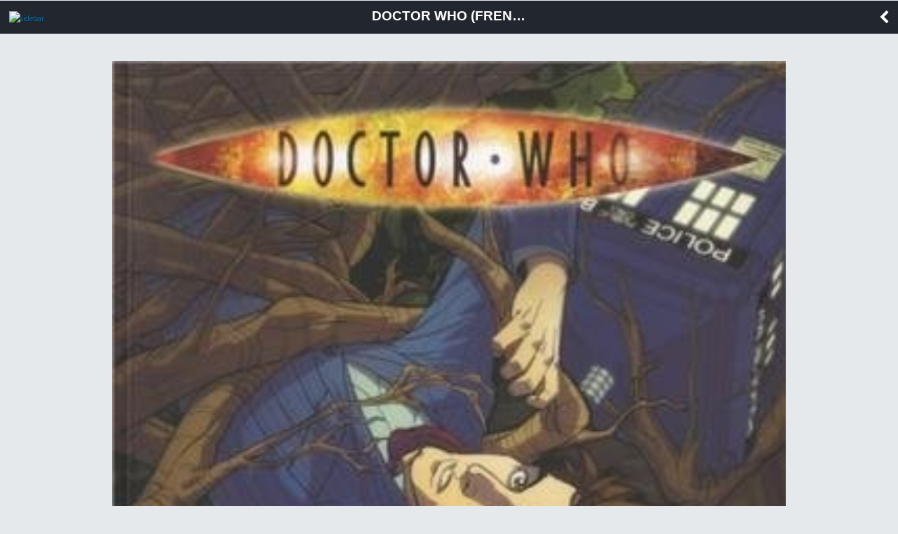

--- FILE ---
content_type: text/html; charset=UTF-8
request_url: https://m.bedetheque.com/BD-Doctor-Who-French-Eyes-Tome-5-Tesseract-177796.html
body_size: 3190
content:
<!DOCTYPE html>
<html dir="ltr" lang="fr">
        <head>
                <!-- ENV/PRODUCTION/0 -->

                <title>Doctor Who (French Eyes) -5- Tesseract</title>
                <meta charset="utf-8" />                
                <meta name="viewport" content="width=device-width, initial-scale=1.0, maximum-scale=1.0, user-scalable=no" />
                <meta content="yes" name="apple-mobile-web-app-capable" />
                <meta name="keywords" content="bd, manga, comics, base, cote, argus, cotation, bdm, bande, dessinee, bandes, dessines, logiciel, gestion, collection, couverture, comix, petites annonces, ventes" />    
                <meta name="description" content="La base de donnÃ©es BD, manga et comics de rÃ©fÃ©rence. SÃ©ries, albums, auteurs, cotes, informations dÃ©taillÃ©es et petites annonces de ventes BD" />
                <meta name="author" lang="fr" content="Philippe MAGNERON" />
                <meta name="category" content="BD, bande dessinee" />
                
                <meta name="theme-color" content="#333333">
                <meta name="robots" content="index,follow" />
                                
                <link rel="icon" href="https://www.bedetheque.com/favicon_bdgest.svg"  type="image/svg+xml">
                
                                        <link rel="canonical" href="https://www.bedetheque.com/BD-Doctor-Who-French-Eyes-Tome-5-Tesseract-177796.html" >
                
                <!-- bootstrap -->
                <link rel="stylesheet" href="https://m.bedetheque.com/css/bootstrap.min.css" />

                <!-- jQueryMobileCSS - styling-->
                <link rel="stylesheet" href="https://m.bedetheque.com/css/themes/bedetheque.min.css" />
                <link rel="stylesheet" href="https://m.bedetheque.com/css/themes/jquery.mobile.icons.min.css" />
                <link rel="stylesheet" href="https://code.jquery.com/mobile/1.4.5/jquery.mobile.structure-1.4.5.min.css" />

                <!-- jQueryMobile core CSS -->
                <link rel="stylesheet" href="https://m.bedetheque.com/css/jquery.mobile.min.css" />

                <!-- Owl stylesheet -->
                <link rel="stylesheet" href="https://m.bedetheque.com/css/owl.carousel.css">

                <!-- Owl Theme -->
                <link rel="stylesheet" href="https://m.bedetheque.com/css/owl.theme.css">

                <!-- NIGHTLY style -->
                <link rel="stylesheet" href="https://m.bedetheque.com/css/nightly.css" />

                <!-- Load Google Fonts -->
                <link rel="stylesheet" href="https://fonts.googleapis.com/css?family=Open+Sans:300,400,700" type="text/css">
                <link rel="stylesheet" href="https://fonts.googleapis.com/css?family=Source+Sans+Pro:300,400,600,700,900,300italic,400italic,600italic,700italic|Oswald:400,700" type="text/css">

                <!-- Load Font Awesome Icons -->
                <link rel="stylesheet" href="https://m.bedetheque.com/css/font-awesome.min.css">

                <!-- Custom style -->
                <link rel="stylesheet" href="https://www.bdgest.com/assets/css/mobile.css?v=f49badc8" />
                <link rel="stylesheet" href="https://www.bdgest.com/assets/css/aurelien.css?v=f49badc8" />
                
                

        <input type="hidden" value="" id="yyt">


        <script src='https://www.bedetheque.com/javascript/campagne?Zone[]=14&rd=6432'></script> 
</head>



<body class="album">

                        <script>
                if (Campagnes[14] != "") {
                        document.write("<div class=\"inter\">");
                        AfficheZone(14);
                        document.write("<a href=\"#\" data-role=\"none\" class=\"ui-btn ui-btn-inline ui-icon-delete ui-btn-icon-left close-inter ui-btn-d ui-mini\">Fermer la publicité</a>");
                        document.write("</div>");
                }
                </script> 
        

        <div data-role="page" data-theme='d' id="myPage"> 
                <div data-role="panel" data-display="push" id="sidebar" data-theme='d'>
                        <div class="logo">
                                <img src="https://www.bdgest.com/skin/Logo_BDGest_v5.png" />
                        </div>
                        <ul data-role="listview">
                                <li><a  href="https://m.bedetheque.com/" data-transition="slide" data-ajax="false"><i class="fa fa-home"></i> Accueil</a></li>
                                <li><a  href="https://m.bedetheque.com/album" data-transition="slide" data-ajax="false"><i class="fa fa-book"></i> Albums</a></li>                                        
                                <li><a href="https://m.bedetheque.com/serie" data-transition="slide" data-ajax="false"><i class="fa fa-comments"></i> Séries </a></li>
                                <li><a href="https://m.bedetheque.com/auteur" data-transition="slide" data-ajax="false"><i class="fa fa-users"></i> Auteurs</a></li>
                                <li><a href="https://m.bedetheque.com/nouveautes" data-transition="slide" data-ajax="false"><i class="fa fa-calendar"></i> Sorties BD</a></li>
                                <li><a href="https://m.bedetheque.com/revue" data-transition="slide" data-ajax="false"><i class="fa fa-newspaper-o"></i> Revues</a></li>
                                <li><a href="https://m.bedetheque.com/parabd" data-transition="slide" data-ajax="false"><i class="fa fa-legal"></i> Para-BD</a></li>
                                <li><a href="https://m.bedetheque.com/ventes" data-transition="slide" data-ajax="false"><i class="fa fa-shopping-cart"></i> Petites annonces</a></li>
                                <li><a href="https://m.bedetheque.com/chroniques" data-transition="slide" data-ajax="false"><i class="fa fa-heart"></i> Chroniques </a></li>
                                <li><a href="https://m.bedetheque.com/previews" data-transition="slide" data-ajax="false"><i class="fa fa-picture-o"></i> Previews </a></li>

                        </ul>
                </div>

                <div data-role="header" data-tap-toggle="false" id="header" data-position="fixed">    
                                                <a href='#sidebar'data-role="none"><img src="https://m.bedetheque.com/images/menu-icon.png" alt="sidebar" id="header-menu-icon" /></a>
                        <h1 class="header-title">
                                                                Doctor Who (French Eyes) -5- Tesseract                        </h1>
                        <a data-role="none" href="#" data-rel="back" class="header-back-button"><i class="fa fa-chevron-left"></i></a>

                                        </div>

                <div data-role="content">  

                                                
                        <div data-role="none" id="album-slider" class="owl-carousel nightly-inline-gallery">
        <img class="item" src="https://www.bedetheque.com/media/Couvertures/Couv_177796.jpg" alt="Couverture" />
                           

</div>

<ul id="album-detail" style="margin: 10px 0px !important;">

        <li class="title"><i class="fa fa-info-circle"></i> Informations sur l'album</li>
        <li>
                <label>Série : </label>
                <a href="https://m.bedetheque.com/serie-34701-BD-Doctor-Who-French-Eyes.html" data-ajax="false">
                        Doctor Who (French Eyes)                </a>
        </li>
        <li><label>Titre : </label>Tesseract</li>
                        <li><label>Tome : </label>5</li>
                        
        <li><label>Origine : </label>Autre</li>
        <li><label>Style : </label>Adaptation de série télé, Science-fiction</li>
        <li><label>Identifiant : </label>177796</li>
                        <li class="">
                        <label>Scénario :</label>
                                                <a href="https://m.bedetheque.com/auteur-19431-BD-Lee-Tony.html" data-ajax="false"> 
                                               
                                Lee, Tony                                        
                                </a>
                             
                </li>       
                                <li class="">
                        <label>Dessin :</label>
                                                <a href="https://m.bedetheque.com/auteur-29252-BD-Davison-Al.html" data-ajax="false"> 
                                               
                                Davison, Al                                        
                                </a>
                             
                </li>       
                                <li class="">
                        <label>Couleurs :</label>
                                                <a href="https://m.bedetheque.com/auteur-8987-BD-Kirchoff-Charlie.html" data-ajax="false"> 
                                               
                                Kirchoff, Charlie                                        
                                </a>
                             
                </li>       
                                <li class="no-border">
                        <label></label>
                                                <a href="https://m.bedetheque.com/auteur-4654-BD-Kindzierski-Lovern.html" data-ajax="false"> 
                                               
                                Kindzierski, Lovern                                        
                                </a>
                             
                </li>       
                                <li class="">
                        <label>Lettrage :</label>
                                                <a href="https://m.bedetheque.com/auteur-27877-BD-Boisseau-Yoann.html" data-ajax="false"> 
                                               
                                Boisseau, Yoann                                        
                                </a>
                             
                </li>       
                                <li class="">
                        <label>Traduction :</label>
                                                <a href="https://m.bedetheque.com/auteur-27877-BD-Boisseau-Yoann.html" data-ajax="false"> 
                                               
                                Boisseau, Yoann                                        
                                </a>
                             
                </li>       
                        <li>
                <label>Dépot légal : </label>11/2012                <span class="grise"> (Parution le 25/10/2012)</span>        </li>
                <li><label>Estimation : </label>non coté</li>
        <li><label>Editeur : </label><span>French Eyes</span></li>
                        <li><label>Format : </label>Format comics</li>
        <li><label>ISBN  : </label><span>978-2-365-48015-4</span></li>
        <li><label>Planches :</label><span>144</span></li>
        <li><label>Autres info : </label>
                                <i class="fa fa-star" title="Edition originale"></i>                                <i class="fa fa-tag" title="Couverture souple"></i>                        <li>
                <label>Créé le : </label>06/12/2012 09:14:07                <span class="grise"> (maj 20/10/2018 13:14:17)</span>        </li>
                                        <li><span class="infoedition"><em>Info édition :</em> DL : 4e trimestre 2012
</span></li>
           
                        <li><span class="infoedition"><em>Résumé:</em> Le Docteur découvre un musée lui étant consacré, et contenant des vestiges de chacune de ses incarnations. Pourquoi? Dans quel but? Et surtout, par qui ce musée a t'il été crée ? </span></li>
           
</ul>        

<a href="https://www.bedetheque.com/achat/amazon?IdAlbum=177796&s=bedetheque&r=mobile" class="ui-btn green"  data-ajax="false" target="_blank"><i class="fa fa-shopping-cart"></i> Acheter sur <b>Amazon</b></a>
<a href="https://www.bedetheque.com/achat/bdfugue?IdBDFugue=9782365480154&s=bedetheque&r=mobile" class="ui-btn green"  data-ajax="false" target="_blank"><i class="fa fa-shopping-cart"></i> Acheter sur <b>BDfugue</b></a>
<a href="https://www.bedetheque.com/achat/priceminister?IdAlbum=177796&s=bedetheque&r=mobile" class="ui-btn green" data-ajax="false" target="_blank"><i class="fa fa-shopping-cart"></i> Acheter sur <b>Rakuten</b></a>




                </div>

                <div data-role="footer" data-theme="none" data-border="false">
                        <p>
                                <i class="fa fa-copyright"></i> BDGest 2014 - Tous droits réservés
                        </p>
                        
                </div>                        

        </div>

        <input type="hidden" value="https://m.bedetheque.com/" id="baseurl">
        <input type="hidden" value="https://www.bedetheque.com/" id="belurl">
        <input type="hidden" value="https://www.bdgest.com/" id="bdgesturl">
        <input type="hidden" value="BEL" id="site">
        <input type="hidden" value="Mobile" id="rubrique">
        <input type="hidden" value="" id="referer">


        <!-- jQuery / jQueryMobile Scripts -->
        <script src="https://m.bedetheque.com/js/jquery.min.js"></script>
        <script src="https://m.bedetheque.com/js/jquery.mobile.min.js"></script>
        <script src="https://m.bedetheque.com/js/owl.carousel.min.js"></script>

        <script src="https://www.bdgest.com/assets/js/mobile/mobile.js?v=f49badc8"></script>

        <script src='https://www.bdgest.com/js/vu.min.js?v=f49badc8'></script>

                                                <script type='text/javascript' src='https://www.bdgest.com/assets/js/mobile/album_detail.js?v=f49badc8'></script>
                        
       
</body>
</html>

